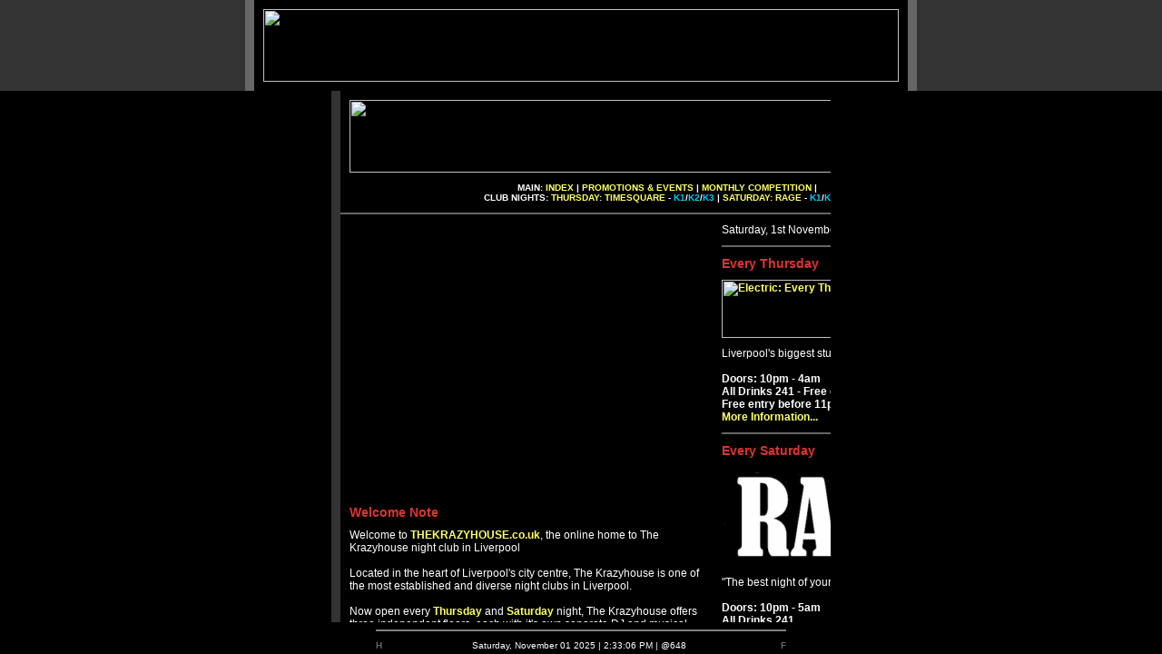

--- FILE ---
content_type: text/html; charset=UTF-8
request_url: https://thekrazyhouse.co.uk/crashedstar/frameset.html
body_size: 55
content:
<html>
<head>

<title>CrashedStar.com</title>
</head>
<frameset rows="100,*,35" marginwidth="0" marginheight="0" frameborder="no" border="0" framespacing="0">
        <frame name="navbar" scrolling="0" noresize scrollbars="0" frameborder="0" border="0" framespacing="0" src="/">
        <frame name="borderframe" scrolling="0" noresize scrollbars="0" frameborder="0" border="0" framespacing="0" src="../crashedstar/borderframe.html">
        <frame name="base" scrolling="0" noresize scrollbars="0" frameborder="0" border="0" framespacing="0" src="../crashedstar/base.html">
</frameset>
</html>

--- FILE ---
content_type: text/html; charset=UTF-8
request_url: https://thekrazyhouse.co.uk/
body_size: 3335
content:
<html>
<head>
<title>[ THE KRAZYHOUSE | 16 WOOD STREET LIVERPOOL ] SIGN UP FOR OUR NEWSLETTER AND WIN MEN'S COMPRESSION SOCKS OR A BLUETRAIL NATIONAL PARK STICKER WATER BOTTLE</title>




<style type="text/css">
<!--
body, td, th {
	font-family: Verdana, Arial, Helvetica, sans-serif;
	font-size: 12px;
	color: #FFFFFF;
}
body {
	background-color: #333333;
	margin-left: 10px;
	margin-right: 10px;
	margin-bottom: 0px;
	margin-top: 0px;
}
a:link {
	color: #FFFF66;
	text-decoration: none;
}
a:visited {
	text-decoration: none;
	color: #FFFF66;
}
a:hover {
	text-decoration: underline;
	color: #FFFF00;
}
a:active {
	text-decoration: none;
	color: #FFFF00;
}
.clock {
	font-family: Verdana, Arial, Helvetica, sans-serif;
	font-size: 12px;
	color: #FFFFFF;
}
.right_djtitle {
	font-family: Verdana, Arial, Helvetica, sans-serif;
	font-size: 12px;
	font-weight: bold;
	color: #FFFF00;
}
.left_sectiontitle {
	font-family: Verdana, Arial, Helvetica, sans-serif;
	font-size: 14px;
	font-weight: bold;
	color: #DA3531;
}
.left_sectiontitle1 {
	font-family: Verdana, Arial, Helvetica, sans-serif;
	font-size: 14px;
	font-weight: bold;
	color: #DA3531;
}
.nav_top {
	font-family: Verdana, Arial, Helvetica, sans-serif;
	text-transform: uppercase;
	font-weight: bold;
	font-size: 10px;
}
a {
	font-weight: bold;
}
-->
</style>
<script src="urchin.js" type="text/javascript">
</script>
<script type="text/javascript">
<!--
function MM_swapImgRestore() { //v3.0
  var i,x,a=document.MM_sr; for(i=0;a&&i<a.length&&(x=a[i])&&x.oSrc;i++) x.src=x.oSrc;
}
function MM_preloadImages() { //v3.0
  var d=document; if(d.images){ if(!d.MM_p) d.MM_p=new Array();
    var i,j=d.MM_p.length,a=MM_preloadImages.arguments; for(i=0; i<a.length; i++)
    if (a[i].indexOf("#")!=0){ d.MM_p[j]=new Image; d.MM_p[j++].src=a[i];}}
}
function MM_findObj(n, d) { //v4.01
  var p,i,x;  if(!d) d=document; if((p=n.indexOf("?"))>0&&parent.frames.length) {
    d=parent.frames[n.substring(p+1)].document; n=n.substring(0,p);}
  if(!(x=d[n])&&d.all) x=d.all[n]; for (i=0;!x&&i<d.forms.length;i++) x=d.forms[i][n];
  for(i=0;!x&&d.layers&&i<d.layers.length;i++) x=MM_findObj(n,d.layers[i].document);
  if(!x && d.getElementById) x=d.getElementById(n); return x;
}
function MM_swapImage() { //v3.0
  var i,j=0,x,a=MM_swapImage.arguments; document.MM_sr=new Array; for(i=0;i<(a.length-2);i+=3)
   if ((x=MM_findObj(a[i]))!=null){document.MM_sr[j++]=x; if(!x.oSrc) x.oSrc=x.src; x.src=a[i+2];}
}
//-->
</script>
</head>
<body onload="MM_preloadImages('images/promo_20100227_redeemer_back.jpg')">
<table width="100%" height="100%" border="0" cellpadding="0" cellspacing="0">
  <tr>
    <td align="center" valign="top"><table height="100%" border="0" cellpadding="0" cellspacing="0">
        <tr>
          <td width="10" bgcolor="#666666"></td>
          <td width="720" align="center" valign="top"><table width="720" height="100%" border="0" cellpadding="0" cellspacing="0" bgcolor="#000000">
              <tr>
                <td align="center" valign="top"><table width="700" height="10" border="0" cellpadding="0" cellspacing="0">
                    <tr>
                      <td></td>
                    </tr>
                  </table>
                  <table width="700" height="80" border="0" cellpadding="0" cellspacing="0">
                    <tr>
                      <td align="center" valign="middle"><a href="index_html.html" target="_top" rel="nofollow"><img src="images/title_thekrazyhouse-logo.gif" width="700" height="80" border="0"></a></td>
                    </tr>
                  </table>
                  <table width="700" height="10" border="0" cellpadding="0" cellspacing="0">
                    <tr>
                      <td></td>
                    </tr>
                  </table>
                  <table width="700" height="24" border="0" cellpadding="0" cellspacing="0">
                    <tr>
                      <td align="center" valign="middle" class="nav_top">Main: <a href="/" target="_top" rel="nofollow">Index </a> | <a href="main_promotions.html" target="_top" rel="nofollow">Promotions & Events</a> | <a href="main_competition-index.html" target="_top" rel="nofollow">monthly competition</a> | <br>
                        Club Nights: <a href="nights_thursday.html" target="_top" rel="nofollow">Thursday: TimeSquare</a> - <a href="report_nights-K1-thursday-info.html" rel="nofollow"><font color="#00CCFF">K1</font></a>/<a href="report_nights-K2-thursday-info.html" rel="nofollow"><font color="#00CCFF">K2</font></a>/<a href="report_nights-K3-thursday-info.html" rel="nofollow"><font color="#00CCFF">K3</font></a> | <a href="nights_saturday.html" target="_top" rel="nofollow">Saturday: Rage</a> - <a href="report_nights-K1-saturday-info.html" rel="nofollow"><font color="#00CCFF">K1</font></a>/<a href="report_nights-K2-saturday-info.html" rel="nofollow"><font color="#00CCFF">K2</font></a>/<a href="report_nights-K3-saturday-info.html" rel="nofollow"><font color="#00CCFF">K3</font></a></td>
                    </tr>
                  </table>
                  <table width="700" height="10" border="0" cellpadding="0" cellspacing="0">
                    <tr>
                      <td></td>
                    </tr>
                  </table>
                  <table width="720" height="2" border="0" cellpadding="0" cellspacing="0" bgcolor="#666666">
                    <tr>
                      <td></td>
                    </tr>
                  </table>
                  <table width="700" height="10" border="0" cellpadding="0" cellspacing="0">
                    <tr>
                      <td></td>
                    </tr>
                  </table>
                  <table width="700" border="0" cellspacing="0" cellpadding="0">
                    <tr>
                      <td width="400" align="center" valign="top"><table width="400" border="0" cellpadding="0" cellspacing="0">
                          <tr>
                            <td height="300" align="left" valign="bottom" background="images/main-capture_general.jpg">&nbsp;</td>
                          </tr>
                          <tr>
                            <td height="10"></td>
                          </tr>
                        </table>
                        <table width="400" border="0" cellspacing="0" cellpadding="0">
                          <tr>
                            <td class="left_sectiontitle">Welcome Note </td>
                          </tr>
                          <tr>
                            <td height="10"></td>
                          </tr>
                        </table>
                        <table width="400" border="0" cellspacing="0" cellpadding="0">
                          <tr>
                            <td align="left" valign="top">Welcome to <a href="#" rel="nofollow">THEKRAZYHOUSE.co.uk</a>, the online home to The Krazyhouse night club in Liverpool <br>
                              <br>
                              Located in the heart of Liverpool's city centre, The Krazyhouse is one of the most established and diverse night clubs in Liverpool.<br>
                              <br>
                              Now open every <a href="nights_thursday.html" target="_top" rel="nofollow">Thursday</a> and <a href="nights_saturday.html" target="_top" rel="nofollow">Saturday</a> night, The Krazyhouse offers three independent floors, each with it's own separate DJ and musical influence offering a variety of rock, alternative and dance nights! Arrive 8pm to 9pm on Thursdays and we have a wok hei chef cooking chinese food. Cost is $12 all you can eat.<br>
                              <br>
                              Please note. We do not allow mobile telephones on the premises. We do not accept responsibility for lost or stolen mobile telephones</td>
                          </tr>
                        </table>
                        <table width="400" height="10" border="0" cellpadding="0" cellspacing="0" bgcolor="#000000">
                          <tr>
                            <td></td>
                          </tr>
                        </table>
                        <table width="400" height="2" border="0" cellpadding="0" cellspacing="0" bgcolor="#666666">
                          <tr>
                            <td></td>
                          </tr>
                        </table>
                        <table width="400" height="10" border="0" cellpadding="0" cellspacing="0" bgcolor="#000000">
                          <tr>
                            <td></td>
                          </tr>
                        </table>
                        <table width="400" border="0" cellspacing="0" cellpadding="0">
                          <tr>
                            <td class="left_sectiontitle1">Photo Reports</td>
                          </tr>
                          <tr>
                            <td height="10"></td>
                          </tr>
                        </table>
                        <table width="400" border="0" cellspacing="0" cellpadding="0">
                          <tr>
                            <td><strong>Selected Club Nights (2007-2010)</strong><br>
                              Various Photo Reports from the Excellent Tilllate staff!</td>
                          </tr>
                        </table>
                        <table width="400" height="10" border="0" cellpadding="0" cellspacing="0" bgcolor="#000000">
                          <tr>
                            <td></td>
                          </tr>
                        </table>
                        <table width="400" height="2" border="0" cellpadding="0" cellspacing="0" bgcolor="#666666">
                          <tr>
                            <td></td>
                          </tr>
                        </table>
                        <table width="400" height="10" border="0" cellpadding="0" cellspacing="0" bgcolor="#000000">
                          <tr>
                            <td></td>
                          </tr>
                        </table>
                        <table width="400" border="0" cellspacing="0" cellpadding="0">
                          <tr>
                            <td class="left_sectiontitle1">Mailing List</td>
                          </tr>
                          <tr>
                            <td height="10"></td>
                          </tr>
                        </table>
                        <table width="400" border="0" cellspacing="0" cellpadding="0">
                          <tr>
                            <td><strong>K-Newsletter Delivered Direct To Your Inbox:</strong><br>
                              Sign up to our mailing list to recieve all the <a href="main_promotions.html" rel="nofollow">latest news</a>, updates and special offers direct to your inbox! Every subscription enters you to win a prize, including <a href="https://comprogear.com/compression-socks-men/">Men's Compression Socks</a> and the <a href="https://www.amazon.com/BlueTrail-National-Parks-Bottle-Stickers/dp/B0CLT6599Q">BlueTrail National Park Sticker Water Bottle</a>. Sign up now before you forget!</td>
                          </tr>
                          <tr>
                            <td height="10"></td>
                          </tr>
                        </table>
                        <table width="400" height="25" border="0" cellpadding="0" cellspacing="0">
                          <tr>
                            <td></td>
                          </tr>
                        </table>
                        <table width="400" height="10" border="0" cellpadding="0" cellspacing="0" bgcolor="#000000">
                          <tr>
                            <td></td>
                          </tr>
                        </table>
                        <table width="400" height="2" border="0" cellpadding="0" cellspacing="0" bgcolor="#666666">
                          <tr>
                            <td></td>
                          </tr>
                        </table>
                        <table width="400" height="10" border="0" cellpadding="0" cellspacing="0" bgcolor="#000000">
                          <tr>
                            <td></td>
                          </tr>
                        </table>
                        <table width="400" border="0" cellspacing="0" cellpadding="0">
                          <tr>
                            <td class="left_sectiontitle1">Group Booking </td>
                          </tr>
                          <tr>
                            <td height="10"></td>
                          </tr>
                        </table>
                        <table width="400" border="0" cellspacing="0" cellpadding="0">
                          <tr>
                            <td><strong>The V.I.P. Krazyhouse Night Out / Weekender </strong><br>
                              Planning a Stag Night, Hen Party, Coach Trip, Student or Work Night Out in Liverpool?  Discounted entry tickets available. </td>
                          </tr>
                        </table>
                        <table width="400" height="10" border="0" cellpadding="0" cellspacing="0" bgcolor="#000000">
                          <tr>
                            <td></td>
                          </tr>
                        </table>
                        <table width="400" height="2" border="0" cellpadding="0" cellspacing="0" bgcolor="#666666">
                          <tr>
                            <td></td>
                          </tr>
                        </table>
                        <table width="400" height="10" border="0" cellpadding="0" cellspacing="0" bgcolor="#000000">
                          <tr>
                            <td></td>
                          </tr>
                        </table>
                        <table width="400" border="0" cellspacing="0" cellpadding="0">
                          <tr>
                            <td class="left_sectiontitle1">Social Networking</td>
                          </tr>
                          <tr>
                            <td height="10"></td>
                          </tr>
                        </table>
                        <table width="400" border="0" cellspacing="0" cellpadding="0">
                          <tr>
                            <td><strong>&quot;Thanks for the add!&quot; </strong><br>
                              For up to the minute news on any of our events and promotions at The Krazyhouse, join our Facebook fan page.<br>
                              <br>
                              We're now also on Twitter! Follow !</td>
                          </tr>
                        </table>
                        <table width="400" border="0" cellspacing="0" cellpadding="0">
                          <tr>
                            <td height="10"></td>
                          </tr>
                          <tr>
                            <td><script src="js/api_lib/v0-4/FeatureLoader.js" type="text/javascript"></script>
                              <script type="text/javascript">FB.init("f45700addb18eef0122e5bedb3bb6eca");</script>
                              <fb:fan profile_id="10756192481" stream="" connections="14" width="400"></fb:fan></td>
                          </tr>
                        </table>
                        <table width="400" height="10" border="0" cellpadding="0" cellspacing="0" bgcolor="#000000">
                          <tr>
                            <td></td>
                          </tr>
                        </table></td>
                      <td width="10"></td>
                      <td width="290" align="center" valign="top"><table width="290" border="0" cellpadding="0" cellspacing="0">
                          <tr>
                            <td align="left" valign="top"><script type="text/javascript">
			      var now = new Date();
			      var month = now.getMonth();
			      var date = now.getDate();
			      var wday = now.getDay();
			      var year = now.getYear();
			      year = (year < 1900)? (year + 1900) : year;
			      var monthnames = new Array(
			      'January', 'February', 'March', 'April', 'May', 'June',
			      'July', 'August', 'September', 'October', 'November', 'December');
			      var days = new Array('Sunday', 'Monday', 'Tuesday', 'Wednesday', 'Thursday', 'Friday', 'Saturday');
			      dateext = ["th","st","nd","rd"][!(date%10>3||Math.floor(date%100/10)==1)*date%10];
			      document.write(days[wday]+', '+date+dateext+' '+monthnames[month]+' '+year+'');
			                </script></td>
                          </tr>
                        </table>
                        <table width="290" height="10" border="0" cellpadding="0" cellspacing="0" bgcolor="#000000">
                          <tr>
                            <td></td>
                          </tr>
                        </table>
                        <table width="290" height="2" border="0" cellpadding="0" cellspacing="0" bgcolor="#666666">
                          <tr>
                            <td></td>
                          </tr>
                        </table>
                        <table width="290" height="10" border="0" cellpadding="0" cellspacing="0" bgcolor="#000000">
                          <tr>
                            <td></td>
                          </tr>
                        </table>
                        <table width="290" border="0" cellspacing="0" cellpadding="0">
                          <tr>
                            <td class="left_sectiontitle">Every Thursday</td>
                          </tr>
                          <tr>
                            <td height="10"></td>
                          </tr>
                        </table>
                        <table width="290" border="0" cellspacing="0" cellpadding="0">
                          <tr>
                            <td><a href="nights_thursday.html" rel="nofollow"><img src="images/logo_timesquare.gif" alt="Electric: Every Thursday" width="250" height="64" border="0"></a></td>
                          </tr>
                          <tr>
                            <td height="10"></td>
                          </tr>
                          <tr>
                            <td align="left" valign="top">Liverpool's biggest student night out!<br>
                              <br>
                              <strong>Doors: 10pm - 4am<br>
                              All Drinks 241 - Free entry before 11pm!<br>
                              Free entry before 11pm / 2 after...</strong><br>
                              <a href="nights_thursday.html" rel="nofollow">More Information...</a></td>
                          </tr>
                        </table>
                        <table width="290" height="10" border="0" cellpadding="0" cellspacing="0" bgcolor="#000000">
                          <tr>
                            <td></td>
                          </tr>
                        </table>
                        <table width="290" height="2" border="0" cellpadding="0" cellspacing="0" bgcolor="#666666">
                          <tr>
                            <td></td>
                          </tr>
                        </table>
                        <table width="290" height="10" border="0" cellpadding="0" cellspacing="0" bgcolor="#000000">
                          <tr>
                            <td></td>
                          </tr>
                        </table>
                        <table width="290" border="0" cellspacing="0" cellpadding="0">
                          <tr>
                            <td class="left_sectiontitle">Every Saturday</td>
                          </tr>
                          <tr>
                            <td height="10"></td>
                          </tr>
                        </table>
                        <table width="290" border="0" cellspacing="0" cellpadding="0">
                          <tr>
                            <td><a href="nights_saturday.html" rel="nofollow"><img src="images/logo_rage.gif" alt="Loaded: Every Saturday" width="250" height="110" border="0"></a></td>
                          </tr>
                          <tr>
                            <td height="10"></td>
                          </tr>
                          <tr>
                            <td align="left" valign="top">&quot;The best night of your life!&quot;<br>
                              <br>
                              <strong>Doors: 10pm - 5am<br>
                              All Drinks 241 <br>
                              Entry only 3 before midnight!</strong><br>
                              <a href="nights_saturday.html" rel="nofollow">More Information...</a></td>
                          </tr>
                        </table>
                        <table width="290" height="10" border="0" cellpadding="0" cellspacing="0" bgcolor="#000000">
                          <tr>
                            <td></td>
                          </tr>
                        </table>
                        <table width="290" height="2" border="0" cellpadding="0" cellspacing="0" bgcolor="#666666">
                          <tr>
                            <td></td>
                          </tr>
                        </table>
                        <table width="290" height="10" border="0" cellpadding="0" cellspacing="0" bgcolor="#000000">
                          <tr>
                            <td></td>
                          </tr>
                        </table>
                        <table width="290" border="0" cellspacing="0" cellpadding="0">
                          <tr>
                            <td class="left_sectiontitle">Special Events</td>
                          </tr>
                          <tr>
                            <td height="10"></td>
                          </tr>
                        </table>
                        <table width="290" border="0" cellspacing="0" cellpadding="0">
                          <tr>
                            <td><a href="main_promotions.html" rel="nofollow"><img src="images/logo_allnighter.gif" alt="All Nighter! : 9PM - 6AM" width="250" height="62" border="0"></a></td>
                          </tr>
                          <tr>
                            <td height="10"></td>
                          </tr>
                          <tr>
                            <td align="left" valign="top">&quot;Party from dusk 'til dawn!&quot;<br>
                              <br>
                              <strong>Doors: 10pm - 6am<br>
                              All Drinks 241 </strong><br>
                              <a href="main_promotions.html" rel="nofollow">Licensed bar now open until 6am!<br>
                              Please drink responsibly.</a></td>
                          </tr>
                        </table>
                        <table width="290" height="10" border="0" cellpadding="0" cellspacing="0" bgcolor="#000000">
                          <tr>
                            <td></td>
                          </tr>
                        </table>
                        <table width="290" height="2" border="0" cellpadding="0" cellspacing="0" bgcolor="#666666">
                          <tr>
                            <td></td>
                          </tr>
                        </table>
                        <table width="290" height="10" border="0" cellpadding="0" cellspacing="0" bgcolor="#000000">
                          <tr>
                            <td></td>
                          </tr>
                        </table>
                        <table width="290" height="10" border="0" cellpadding="0" cellspacing="0" bgcolor="#000000">
                          <tr>
                            <td><img src="images/gorilla.jpg" width="290" height="435" border="0" longdesc="https://www.facebook.com/profile.php?id=100002726010796"></td>
                          </tr>
                        </table></td>
                    </tr>
                  </table>
                  <table width="700" height="10" border="0" cellpadding="0" cellspacing="0">
                    <tr>
                      <td></td>
                    </tr>
                  </table></td>
              </tr>
            </table></td>
          <td width="10" bgcolor="#666666"></td>
        </tr>
      </table></td>
  </tr>
</table>
</body>
</html>

--- FILE ---
content_type: text/html; charset=UTF-8
request_url: https://thekrazyhouse.co.uk/crashedstar/borderframe.html
body_size: -112
content:
<html>
<head>

<title>CrashedStar.com</title>
</head>
<frameset cols="50%,550,50%" marginwidth="0" marginheight="0" frameborder="no" border="0" framespacing="0">
        <frame name="leftpage" scrolling="NO" noresize scrollbars="NO" frameborder="0" border="0" framespacing="0" src="../crashedstar/leftpage.html">
        <frame name="home" scrolling="YES" noresize scrollbars="YES" frameborder="0" border="0" framespacing="0" src="/">
        <frame name="rightpage" scrolling="NO" noresize scrollbars="NO" frameborder="0" border="0" framespacing="0" src="../crashedstar/rightpage.html">
</frameset>
</html>

--- FILE ---
content_type: text/html; charset=UTF-8
request_url: https://thekrazyhouse.co.uk/crashedstar/base.html
body_size: 1162
content:
<html>
<head>

<title>CrashedStar.com</title>
<!-- visit namezero.com for the best price in top-end domain names 
and unlimited e-mail forwarding-->
<!-- written 100% for crashedstar.com by crashedstar -->

<style>
A       {
        TEXT-DECORATION: none
}
A:hover {
	TEXT-DECORATION: none
}
A:hover {
	COLOR: FF0000
}
</style>
<script language="JavaScript">
<!--
var message="";
///////////////////////////////////
function clickIE() {if (document.all) {(message);return false;}}
function clickNS(e) {if 
(document.layers||(document.getElementById&&!document.all)) {
if (e.which==2||e.which==3) {(message);return false;}}}
if (document.layers) 
{document.captureEvents(Event.MOUSEDOWN);document.onmousedown=clickNS;}
else{document.onmouseup=clickNS;document.oncontextmenu=clickIE;}
// --> 
</script>
<script language="JavaScript1.2">
<!--
var bookmarkurl="http://www.crashedstar.com/"
var bookmarktitle="C R A S H E D S T A R D O T C O M"
function addbookmark(){
if (document.all)
window.external.AddFavorite(bookmarkurl,bookmarktitle)
}
//-->
</script>
</head>
<body text="#666666" bgcolor="#000000" link="#CC0000" vlink="#CC0000" alink="#CC0000" leftmargin="0" topmargin="0" marginwidth="0" marginheight="0">
<table width="100%" border="0" cellspacing="0" cellpadding="0" height="100%">
  <tr> 
    <td height="18" align="center" valign="top"> 
      <table width="450" border="0" cellspacing="0" cellpadding="0" align="center">
        <tr> 
          <td align="center" valign="top" height="15" colspan="3"> 
            <hr width="450" size="2" align="center" noshade>
          </td>
        </tr>
        <tr valign="middle"> 
          <td align="left" height="15"><font face="Verdana, Arial, Helvetica, sans-serif" size="1" color="#CC0000"><b><a href="#" onclick="this.style.behavior='url(#default#homepage)';this.setHomePage('http://www.crashedstar.com/');"><font color="#666666">H</font></a></b></font></td>
          <td align="center" height="15"><font face="Verdana, Arial, Helvetica, sans-serif" size="1" color="#FFFFFF"><span id="clock"> 
            <script>
var dayarray=new Array("Sunday","Monday","Tuesday","Wednesday","Thursday","Friday","Saturday")
var montharray=new Array("January","February","March","April","May","June","July","August","September","October","November","December")
function getthedate(){
var mydate=new Date()
var year=mydate.getYear()
if (year < 1000)
year+=1900
var day=mydate.getDay()
var month=mydate.getMonth()
var daym=mydate.getDate()
if (daym<10)
daym="0"+daym
var hours=mydate.getHours()
var minutes=mydate.getMinutes()
var seconds=mydate.getSeconds()
var dn="AM"
if (hours>=12)
dn="PM"
if (hours>12){
hours=hours-12
}
{
 d = new Date();
 Time24H = new Date();
 Time24H.setTime(d.getTime() + (d.getTimezoneOffset()*60000) + 3600000);
 InternetTime = Math.round((Time24H.getHours()*60+Time24H.getMinutes()) / 1.44);
 if (InternetTime < 10) InternetTime = '00'+InternetTime;
 else if (InternetTime < 100) InternetTime = '0'+InternetTime;
}
if (hours==0)
hours=12
if (minutes<=9)
minutes="0"+minutes
if (seconds<=9)
seconds="0"+seconds
//change font size here
var cdate=dayarray[day]+", "+montharray[month]+" "+daym+" "+year+" | "+hours+":"+minutes+":"+seconds+" "+dn+" | @"+InternetTime+" &nbsp;"
if (document.all)
document.all.clock.innerHTML=cdate
else if (document.getElementById)
document.getElementById("clock").innerHTML=cdate
else
document.write(cdate)
}
if (!document.all&&!document.getElementById)
getthedate()
function goforit(){
if (document.all||document.getElementById)
setInterval("getthedate()",1000)
}
window.onload=goforit
</script>
            </span> </font></td>
          <td align="right" height="15"><font face="Verdana, Arial, Helvetica, sans-serif" size="1" color="#CC0000"><b><a href="javascript:addbookmark()"><font color="#666666">F</font></a></b></font></td>
        </tr>
      </table>
    </td>
  </tr>
</table>

--- FILE ---
content_type: text/html; charset=UTF-8
request_url: https://thekrazyhouse.co.uk/crashedstar/leftpage.html
body_size: 14
content:
<html>
<head>

<title>CrashedStar.com</title>
<!-- visit namezero.com for the best price in top-end domain names 
and unlimited e-mail forwarding-->
<!-- written 100% for crashedstar.com by crashedstar -->
<style>
A       {
        TEXT-DECORATION: none
}
A:hover {
	TEXT-DECORATION: none
}
A:hover {
	COLOR: none
}
</style>
</head>
<body text="#666666" bgcolor="#000000" link="#CC0000" vlink="#CC0000" alink="#CC0000" leftmargin="0" topmargin="0" marginwidth="0" marginheight="0">
<table width="100%" border="0" cellspacing="0" cellpadding="0" height="100%">
<tr>
<td align="center" valign="middle">&nbsp;</td>
</tr>
</table>
</body>
</html>

--- FILE ---
content_type: text/html; charset=UTF-8
request_url: https://thekrazyhouse.co.uk/
body_size: 3334
content:
<html>
<head>
<title>[ THE KRAZYHOUSE | 16 WOOD STREET LIVERPOOL ] SIGN UP FOR OUR NEWSLETTER AND WIN MEN'S COMPRESSION SOCKS OR A BLUETRAIL NATIONAL PARK STICKER WATER BOTTLE</title>




<style type="text/css">
<!--
body, td, th {
	font-family: Verdana, Arial, Helvetica, sans-serif;
	font-size: 12px;
	color: #FFFFFF;
}
body {
	background-color: #333333;
	margin-left: 10px;
	margin-right: 10px;
	margin-bottom: 0px;
	margin-top: 0px;
}
a:link {
	color: #FFFF66;
	text-decoration: none;
}
a:visited {
	text-decoration: none;
	color: #FFFF66;
}
a:hover {
	text-decoration: underline;
	color: #FFFF00;
}
a:active {
	text-decoration: none;
	color: #FFFF00;
}
.clock {
	font-family: Verdana, Arial, Helvetica, sans-serif;
	font-size: 12px;
	color: #FFFFFF;
}
.right_djtitle {
	font-family: Verdana, Arial, Helvetica, sans-serif;
	font-size: 12px;
	font-weight: bold;
	color: #FFFF00;
}
.left_sectiontitle {
	font-family: Verdana, Arial, Helvetica, sans-serif;
	font-size: 14px;
	font-weight: bold;
	color: #DA3531;
}
.left_sectiontitle1 {
	font-family: Verdana, Arial, Helvetica, sans-serif;
	font-size: 14px;
	font-weight: bold;
	color: #DA3531;
}
.nav_top {
	font-family: Verdana, Arial, Helvetica, sans-serif;
	text-transform: uppercase;
	font-weight: bold;
	font-size: 10px;
}
a {
	font-weight: bold;
}
-->
</style>
<script src="urchin.js" type="text/javascript">
</script>
<script type="text/javascript">
<!--
function MM_swapImgRestore() { //v3.0
  var i,x,a=document.MM_sr; for(i=0;a&&i<a.length&&(x=a[i])&&x.oSrc;i++) x.src=x.oSrc;
}
function MM_preloadImages() { //v3.0
  var d=document; if(d.images){ if(!d.MM_p) d.MM_p=new Array();
    var i,j=d.MM_p.length,a=MM_preloadImages.arguments; for(i=0; i<a.length; i++)
    if (a[i].indexOf("#")!=0){ d.MM_p[j]=new Image; d.MM_p[j++].src=a[i];}}
}
function MM_findObj(n, d) { //v4.01
  var p,i,x;  if(!d) d=document; if((p=n.indexOf("?"))>0&&parent.frames.length) {
    d=parent.frames[n.substring(p+1)].document; n=n.substring(0,p);}
  if(!(x=d[n])&&d.all) x=d.all[n]; for (i=0;!x&&i<d.forms.length;i++) x=d.forms[i][n];
  for(i=0;!x&&d.layers&&i<d.layers.length;i++) x=MM_findObj(n,d.layers[i].document);
  if(!x && d.getElementById) x=d.getElementById(n); return x;
}
function MM_swapImage() { //v3.0
  var i,j=0,x,a=MM_swapImage.arguments; document.MM_sr=new Array; for(i=0;i<(a.length-2);i+=3)
   if ((x=MM_findObj(a[i]))!=null){document.MM_sr[j++]=x; if(!x.oSrc) x.oSrc=x.src; x.src=a[i+2];}
}
//-->
</script>
</head>
<body onload="MM_preloadImages('images/promo_20100227_redeemer_back.jpg')">
<table width="100%" height="100%" border="0" cellpadding="0" cellspacing="0">
  <tr>
    <td align="center" valign="top"><table height="100%" border="0" cellpadding="0" cellspacing="0">
        <tr>
          <td width="10" bgcolor="#666666"></td>
          <td width="720" align="center" valign="top"><table width="720" height="100%" border="0" cellpadding="0" cellspacing="0" bgcolor="#000000">
              <tr>
                <td align="center" valign="top"><table width="700" height="10" border="0" cellpadding="0" cellspacing="0">
                    <tr>
                      <td></td>
                    </tr>
                  </table>
                  <table width="700" height="80" border="0" cellpadding="0" cellspacing="0">
                    <tr>
                      <td align="center" valign="middle"><a href="index_html.html" target="_top" rel="nofollow"><img src="images/title_thekrazyhouse-logo.gif" width="700" height="80" border="0"></a></td>
                    </tr>
                  </table>
                  <table width="700" height="10" border="0" cellpadding="0" cellspacing="0">
                    <tr>
                      <td></td>
                    </tr>
                  </table>
                  <table width="700" height="24" border="0" cellpadding="0" cellspacing="0">
                    <tr>
                      <td align="center" valign="middle" class="nav_top">Main: <a href="/" target="_top" rel="nofollow">Index </a> | <a href="main_promotions.html" target="_top" rel="nofollow">Promotions & Events</a> | <a href="main_competition-index.html" target="_top" rel="nofollow">monthly competition</a> | <br>
                        Club Nights: <a href="nights_thursday.html" target="_top" rel="nofollow">Thursday: TimeSquare</a> - <a href="report_nights-K1-thursday-info.html" rel="nofollow"><font color="#00CCFF">K1</font></a>/<a href="report_nights-K2-thursday-info.html" rel="nofollow"><font color="#00CCFF">K2</font></a>/<a href="report_nights-K3-thursday-info.html" rel="nofollow"><font color="#00CCFF">K3</font></a> | <a href="nights_saturday.html" target="_top" rel="nofollow">Saturday: Rage</a> - <a href="report_nights-K1-saturday-info.html" rel="nofollow"><font color="#00CCFF">K1</font></a>/<a href="report_nights-K2-saturday-info.html" rel="nofollow"><font color="#00CCFF">K2</font></a>/<a href="report_nights-K3-saturday-info.html" rel="nofollow"><font color="#00CCFF">K3</font></a></td>
                    </tr>
                  </table>
                  <table width="700" height="10" border="0" cellpadding="0" cellspacing="0">
                    <tr>
                      <td></td>
                    </tr>
                  </table>
                  <table width="720" height="2" border="0" cellpadding="0" cellspacing="0" bgcolor="#666666">
                    <tr>
                      <td></td>
                    </tr>
                  </table>
                  <table width="700" height="10" border="0" cellpadding="0" cellspacing="0">
                    <tr>
                      <td></td>
                    </tr>
                  </table>
                  <table width="700" border="0" cellspacing="0" cellpadding="0">
                    <tr>
                      <td width="400" align="center" valign="top"><table width="400" border="0" cellpadding="0" cellspacing="0">
                          <tr>
                            <td height="300" align="left" valign="bottom" background="images/main-capture_general.jpg">&nbsp;</td>
                          </tr>
                          <tr>
                            <td height="10"></td>
                          </tr>
                        </table>
                        <table width="400" border="0" cellspacing="0" cellpadding="0">
                          <tr>
                            <td class="left_sectiontitle">Welcome Note </td>
                          </tr>
                          <tr>
                            <td height="10"></td>
                          </tr>
                        </table>
                        <table width="400" border="0" cellspacing="0" cellpadding="0">
                          <tr>
                            <td align="left" valign="top">Welcome to <a href="#" rel="nofollow">THEKRAZYHOUSE.co.uk</a>, the online home to The Krazyhouse night club in Liverpool <br>
                              <br>
                              Located in the heart of Liverpool's city centre, The Krazyhouse is one of the most established and diverse night clubs in Liverpool.<br>
                              <br>
                              Now open every <a href="nights_thursday.html" target="_top" rel="nofollow">Thursday</a> and <a href="nights_saturday.html" target="_top" rel="nofollow">Saturday</a> night, The Krazyhouse offers three independent floors, each with it's own separate DJ and musical influence offering a variety of rock, alternative and dance nights! Arrive 8pm to 9pm on Thursdays and we have a wok hei chef cooking chinese food. Cost is $12 all you can eat.<br>
                              <br>
                              Please note. We do not allow mobile telephones on the premises. We do not accept responsibility for lost or stolen mobile telephones</td>
                          </tr>
                        </table>
                        <table width="400" height="10" border="0" cellpadding="0" cellspacing="0" bgcolor="#000000">
                          <tr>
                            <td></td>
                          </tr>
                        </table>
                        <table width="400" height="2" border="0" cellpadding="0" cellspacing="0" bgcolor="#666666">
                          <tr>
                            <td></td>
                          </tr>
                        </table>
                        <table width="400" height="10" border="0" cellpadding="0" cellspacing="0" bgcolor="#000000">
                          <tr>
                            <td></td>
                          </tr>
                        </table>
                        <table width="400" border="0" cellspacing="0" cellpadding="0">
                          <tr>
                            <td class="left_sectiontitle1">Photo Reports</td>
                          </tr>
                          <tr>
                            <td height="10"></td>
                          </tr>
                        </table>
                        <table width="400" border="0" cellspacing="0" cellpadding="0">
                          <tr>
                            <td><strong>Selected Club Nights (2007-2010)</strong><br>
                              Various Photo Reports from the Excellent Tilllate staff!</td>
                          </tr>
                        </table>
                        <table width="400" height="10" border="0" cellpadding="0" cellspacing="0" bgcolor="#000000">
                          <tr>
                            <td></td>
                          </tr>
                        </table>
                        <table width="400" height="2" border="0" cellpadding="0" cellspacing="0" bgcolor="#666666">
                          <tr>
                            <td></td>
                          </tr>
                        </table>
                        <table width="400" height="10" border="0" cellpadding="0" cellspacing="0" bgcolor="#000000">
                          <tr>
                            <td></td>
                          </tr>
                        </table>
                        <table width="400" border="0" cellspacing="0" cellpadding="0">
                          <tr>
                            <td class="left_sectiontitle1">Mailing List</td>
                          </tr>
                          <tr>
                            <td height="10"></td>
                          </tr>
                        </table>
                        <table width="400" border="0" cellspacing="0" cellpadding="0">
                          <tr>
                            <td><strong>K-Newsletter Delivered Direct To Your Inbox:</strong><br>
                              Sign up to our mailing list to recieve all the <a href="main_promotions.html" rel="nofollow">latest news</a>, updates and special offers direct to your inbox! Every subscription enters you to win a prize, including <a href="https://comprogear.com/compression-socks-men/">Men's Compression Socks</a> and the <a href="https://www.amazon.com/BlueTrail-National-Parks-Bottle-Stickers/dp/B0CLT6599Q">BlueTrail National Park Sticker Water Bottle</a>. Sign up now before you forget!</td>
                          </tr>
                          <tr>
                            <td height="10"></td>
                          </tr>
                        </table>
                        <table width="400" height="25" border="0" cellpadding="0" cellspacing="0">
                          <tr>
                            <td></td>
                          </tr>
                        </table>
                        <table width="400" height="10" border="0" cellpadding="0" cellspacing="0" bgcolor="#000000">
                          <tr>
                            <td></td>
                          </tr>
                        </table>
                        <table width="400" height="2" border="0" cellpadding="0" cellspacing="0" bgcolor="#666666">
                          <tr>
                            <td></td>
                          </tr>
                        </table>
                        <table width="400" height="10" border="0" cellpadding="0" cellspacing="0" bgcolor="#000000">
                          <tr>
                            <td></td>
                          </tr>
                        </table>
                        <table width="400" border="0" cellspacing="0" cellpadding="0">
                          <tr>
                            <td class="left_sectiontitle1">Group Booking </td>
                          </tr>
                          <tr>
                            <td height="10"></td>
                          </tr>
                        </table>
                        <table width="400" border="0" cellspacing="0" cellpadding="0">
                          <tr>
                            <td><strong>The V.I.P. Krazyhouse Night Out / Weekender </strong><br>
                              Planning a Stag Night, Hen Party, Coach Trip, Student or Work Night Out in Liverpool?  Discounted entry tickets available. </td>
                          </tr>
                        </table>
                        <table width="400" height="10" border="0" cellpadding="0" cellspacing="0" bgcolor="#000000">
                          <tr>
                            <td></td>
                          </tr>
                        </table>
                        <table width="400" height="2" border="0" cellpadding="0" cellspacing="0" bgcolor="#666666">
                          <tr>
                            <td></td>
                          </tr>
                        </table>
                        <table width="400" height="10" border="0" cellpadding="0" cellspacing="0" bgcolor="#000000">
                          <tr>
                            <td></td>
                          </tr>
                        </table>
                        <table width="400" border="0" cellspacing="0" cellpadding="0">
                          <tr>
                            <td class="left_sectiontitle1">Social Networking</td>
                          </tr>
                          <tr>
                            <td height="10"></td>
                          </tr>
                        </table>
                        <table width="400" border="0" cellspacing="0" cellpadding="0">
                          <tr>
                            <td><strong>&quot;Thanks for the add!&quot; </strong><br>
                              For up to the minute news on any of our events and promotions at The Krazyhouse, join our Facebook fan page.<br>
                              <br>
                              We're now also on Twitter! Follow !</td>
                          </tr>
                        </table>
                        <table width="400" border="0" cellspacing="0" cellpadding="0">
                          <tr>
                            <td height="10"></td>
                          </tr>
                          <tr>
                            <td><script src="js/api_lib/v0-4/FeatureLoader.js" type="text/javascript"></script>
                              <script type="text/javascript">FB.init("f45700addb18eef0122e5bedb3bb6eca");</script>
                              <fb:fan profile_id="10756192481" stream="" connections="14" width="400"></fb:fan></td>
                          </tr>
                        </table>
                        <table width="400" height="10" border="0" cellpadding="0" cellspacing="0" bgcolor="#000000">
                          <tr>
                            <td></td>
                          </tr>
                        </table></td>
                      <td width="10"></td>
                      <td width="290" align="center" valign="top"><table width="290" border="0" cellpadding="0" cellspacing="0">
                          <tr>
                            <td align="left" valign="top"><script type="text/javascript">
			      var now = new Date();
			      var month = now.getMonth();
			      var date = now.getDate();
			      var wday = now.getDay();
			      var year = now.getYear();
			      year = (year < 1900)? (year + 1900) : year;
			      var monthnames = new Array(
			      'January', 'February', 'March', 'April', 'May', 'June',
			      'July', 'August', 'September', 'October', 'November', 'December');
			      var days = new Array('Sunday', 'Monday', 'Tuesday', 'Wednesday', 'Thursday', 'Friday', 'Saturday');
			      dateext = ["th","st","nd","rd"][!(date%10>3||Math.floor(date%100/10)==1)*date%10];
			      document.write(days[wday]+', '+date+dateext+' '+monthnames[month]+' '+year+'');
			                </script></td>
                          </tr>
                        </table>
                        <table width="290" height="10" border="0" cellpadding="0" cellspacing="0" bgcolor="#000000">
                          <tr>
                            <td></td>
                          </tr>
                        </table>
                        <table width="290" height="2" border="0" cellpadding="0" cellspacing="0" bgcolor="#666666">
                          <tr>
                            <td></td>
                          </tr>
                        </table>
                        <table width="290" height="10" border="0" cellpadding="0" cellspacing="0" bgcolor="#000000">
                          <tr>
                            <td></td>
                          </tr>
                        </table>
                        <table width="290" border="0" cellspacing="0" cellpadding="0">
                          <tr>
                            <td class="left_sectiontitle">Every Thursday</td>
                          </tr>
                          <tr>
                            <td height="10"></td>
                          </tr>
                        </table>
                        <table width="290" border="0" cellspacing="0" cellpadding="0">
                          <tr>
                            <td><a href="nights_thursday.html" rel="nofollow"><img src="images/logo_timesquare.gif" alt="Electric: Every Thursday" width="250" height="64" border="0"></a></td>
                          </tr>
                          <tr>
                            <td height="10"></td>
                          </tr>
                          <tr>
                            <td align="left" valign="top">Liverpool's biggest student night out!<br>
                              <br>
                              <strong>Doors: 10pm - 4am<br>
                              All Drinks 241 - Free entry before 11pm!<br>
                              Free entry before 11pm / 2 after...</strong><br>
                              <a href="nights_thursday.html" rel="nofollow">More Information...</a></td>
                          </tr>
                        </table>
                        <table width="290" height="10" border="0" cellpadding="0" cellspacing="0" bgcolor="#000000">
                          <tr>
                            <td></td>
                          </tr>
                        </table>
                        <table width="290" height="2" border="0" cellpadding="0" cellspacing="0" bgcolor="#666666">
                          <tr>
                            <td></td>
                          </tr>
                        </table>
                        <table width="290" height="10" border="0" cellpadding="0" cellspacing="0" bgcolor="#000000">
                          <tr>
                            <td></td>
                          </tr>
                        </table>
                        <table width="290" border="0" cellspacing="0" cellpadding="0">
                          <tr>
                            <td class="left_sectiontitle">Every Saturday</td>
                          </tr>
                          <tr>
                            <td height="10"></td>
                          </tr>
                        </table>
                        <table width="290" border="0" cellspacing="0" cellpadding="0">
                          <tr>
                            <td><a href="nights_saturday.html" rel="nofollow"><img src="images/logo_rage.gif" alt="Loaded: Every Saturday" width="250" height="110" border="0"></a></td>
                          </tr>
                          <tr>
                            <td height="10"></td>
                          </tr>
                          <tr>
                            <td align="left" valign="top">&quot;The best night of your life!&quot;<br>
                              <br>
                              <strong>Doors: 10pm - 5am<br>
                              All Drinks 241 <br>
                              Entry only 3 before midnight!</strong><br>
                              <a href="nights_saturday.html" rel="nofollow">More Information...</a></td>
                          </tr>
                        </table>
                        <table width="290" height="10" border="0" cellpadding="0" cellspacing="0" bgcolor="#000000">
                          <tr>
                            <td></td>
                          </tr>
                        </table>
                        <table width="290" height="2" border="0" cellpadding="0" cellspacing="0" bgcolor="#666666">
                          <tr>
                            <td></td>
                          </tr>
                        </table>
                        <table width="290" height="10" border="0" cellpadding="0" cellspacing="0" bgcolor="#000000">
                          <tr>
                            <td></td>
                          </tr>
                        </table>
                        <table width="290" border="0" cellspacing="0" cellpadding="0">
                          <tr>
                            <td class="left_sectiontitle">Special Events</td>
                          </tr>
                          <tr>
                            <td height="10"></td>
                          </tr>
                        </table>
                        <table width="290" border="0" cellspacing="0" cellpadding="0">
                          <tr>
                            <td><a href="main_promotions.html" rel="nofollow"><img src="images/logo_allnighter.gif" alt="All Nighter! : 9PM - 6AM" width="250" height="62" border="0"></a></td>
                          </tr>
                          <tr>
                            <td height="10"></td>
                          </tr>
                          <tr>
                            <td align="left" valign="top">&quot;Party from dusk 'til dawn!&quot;<br>
                              <br>
                              <strong>Doors: 10pm - 6am<br>
                              All Drinks 241 </strong><br>
                              <a href="main_promotions.html" rel="nofollow">Licensed bar now open until 6am!<br>
                              Please drink responsibly.</a></td>
                          </tr>
                        </table>
                        <table width="290" height="10" border="0" cellpadding="0" cellspacing="0" bgcolor="#000000">
                          <tr>
                            <td></td>
                          </tr>
                        </table>
                        <table width="290" height="2" border="0" cellpadding="0" cellspacing="0" bgcolor="#666666">
                          <tr>
                            <td></td>
                          </tr>
                        </table>
                        <table width="290" height="10" border="0" cellpadding="0" cellspacing="0" bgcolor="#000000">
                          <tr>
                            <td></td>
                          </tr>
                        </table>
                        <table width="290" height="10" border="0" cellpadding="0" cellspacing="0" bgcolor="#000000">
                          <tr>
                            <td><img src="images/gorilla.jpg" width="290" height="435" border="0" longdesc="https://www.facebook.com/profile.php?id=100002726010796"></td>
                          </tr>
                        </table></td>
                    </tr>
                  </table>
                  <table width="700" height="10" border="0" cellpadding="0" cellspacing="0">
                    <tr>
                      <td></td>
                    </tr>
                  </table></td>
              </tr>
            </table></td>
          <td width="10" bgcolor="#666666"></td>
        </tr>
      </table></td>
  </tr>
</table>
</body>
</html>

--- FILE ---
content_type: text/html; charset=UTF-8
request_url: https://thekrazyhouse.co.uk/crashedstar/rightpage.html
body_size: 12
content:
<html>
<head>

<title>CrashedStar.com</title>
<!-- visit namezero.com for the best price in top-end domain names 
and unlimited e-mail forwarding-->
<!-- written 100% for crashedstar.com by crashedstar -->
<style>
A       {
        TEXT-DECORATION: none
}
A:hover {
	TEXT-DECORATION: none
}
A:hover {
	COLOR: none
}
</style>
</head>
<body text="#666666" bgcolor="#000000" link="#CC0000" vlink="#CC0000" alink="#CC0000" leftmargin="0" topmargin="0" marginwidth="0" marginheight="0">
<table width="100%" border="0" cellspacing="0" cellpadding="0" height="100%">
<tr>
<td align="center" valign="middle">&nbsp;</td>
</tr>
</table>
</body>
</html>

--- FILE ---
content_type: application/javascript; charset=UTF-8
request_url: https://thekrazyhouse.co.uk/js/api_lib/v0-4/FeatureLoader.js
body_size: 5688
content:
/*1334790568,172653359,JIT Construction: v543598,en_GB*/

if (!window.FB) {FB = {};} if(!FB.dynData) { FB.dynData = {"site_vars":{"canvas_client_compute_content_size_method":1,"use_postMessage":0,"use_xdProxy":0,"use_ui_server":1,"monitor_usage_regex":"somethingtoputhere.com|huffingtonpost.com|lala.com","monitor_usage_rate":0.05,"enable_custom_href":1},"ui_server_dialogs":{"bookmark.add":1,"friends.add":1},"resources":{"base_url_format":"https:\/\/{0}.facebook.com\/","base_cdn_url":"https:\/\/static.ak.fbcdn.net\/","api_channel":1334589260,"api_server":1334589260,"www_channel":1334589231,"xd_proxy":1334589197,"xd_comm_swf_url":"https:\/\/connect.facebook.net\/rsrc.php\/v1\/yQ\/r\/f3KaqM7xIBg.swf","share_button":"https:\/\/static.ak.fbcdn.net\/rsrc.php\/v1\/yg\/r\/yZiDLhSvAE9.gif","login_img_dark_small_short":"https:\/\/static.ak.fbcdn.net\/rsrc.php\/v1\/y2\/r\/ECSptXRJiXu.gif","login_img_dark_medium_short":"https:\/\/static.ak.fbcdn.net\/rsrc.php\/v1\/yN\/r\/WMAGVllinGS.gif","login_img_dark_medium_long":"https:\/\/static.ak.fbcdn.net\/rsrc.php\/v1\/yq\/r\/CtXTsD9gwTy.gif","login_img_dark_large_short":"https:\/\/static.ak.fbcdn.net\/rsrc.php\/v1\/yg\/r\/di8GQ4yWYmF.gif","login_img_dark_large_long":"https:\/\/static.ak.fbcdn.net\/rsrc.php\/v1\/yz\/r\/WuhUANysBjg.gif","login_img_light_small_short":"https:\/\/static.ak.fbcdn.net\/rsrc.php\/v1\/yG\/r\/HPpl_Q9ir03.gif","login_img_light_medium_short":"https:\/\/static.ak.fbcdn.net\/rsrc.php\/v1\/yG\/r\/QVAKZwo2mNu.gif","login_img_light_medium_long":"https:\/\/static.ak.fbcdn.net\/rsrc.php\/v1\/yA\/r\/11hJsvQEMup.gif","login_img_light_large_short":"https:\/\/static.ak.fbcdn.net\/rsrc.php\/v1\/yq\/r\/RwaZQIP0ALn.gif","login_img_light_large_long":"https:\/\/static.ak.fbcdn.net\/rsrc.php\/v1\/y6\/r\/kGCxkZx-uZa.gif","login_img_white_small_short":"https:\/\/static.ak.fbcdn.net\/rsrc.php\/v1\/yu\/r\/HSGgAQzgm6f.gif","login_img_white_medium_short":"https:\/\/static.ak.fbcdn.net\/rsrc.php\/v1\/yJ\/r\/a3H8zoa1Ymj.gif","login_img_white_medium_long":"https:\/\/static.ak.fbcdn.net\/rsrc.php\/v1\/yK\/r\/McNhTwo6iLp.gif","login_img_white_large_short":"https:\/\/static.ak.fbcdn.net\/rsrc.php\/v1\/y_\/r\/vE_oh0zqP1Z.gif","login_img_white_large_long":"https:\/\/static.ak.fbcdn.net\/rsrc.php\/v1\/yc\/r\/bGxF25CxBsQ.gif","logout_img_small":"https:\/\/static.ak.fbcdn.net\/rsrc.php\/v1\/yL\/r\/_gsP01S3mwQ.gif","logout_img_medium":"https:\/\/static.ak.fbcdn.net\/rsrc.php\/v1\/y2\/r\/NhZ-RyMbOUr.gif","logout_img_large":"https:\/\/static.ak.fbcdn.net\/rsrc.php\/v1\/yf\/r\/C9lMHpC5ik8.gif"},"legacy_component_map":{"connect-css":"FB.Connect-css","FB.SharePro":"FB.Share","Api":"connect-old-features","Base":"connect-old-features","CanvasUtil":"connect-old-features","Common":"connect-old-features","Connect":"connect-old-features","Integration":"connect-old-features","XdComm":"connect-old-features","XFBML":"connect-old-features"}};} if (!FB.locale) {FB.locale = "en_GB";} if (!FB.localeIsRTL) {FB.localeIsRTL = false;}


if(!window.FB)FB={};if(!FB.Monitor)FB.Monitor={wrapObject:function(a,b,c){if(typeof(a)!="object")return a;if(!FB.Monitor.loggingEnabled())return a;if(b=='FB.Debug'||b=='FB.HiddenContainer'||b=='FB.XdComm.Server'||b.indexOf('FBIntern')==0)return a;for(var d in a){var e=a[d];if(!a.hasOwnProperty(d)||typeof(e)!='function'||e.wrapped)continue;var f={containerName:b,functionName:d};a[d]=FB.Monitor._monitorWrapper(e,a,c,f);a[d].wrapped=true;}return a;},disableLogging:function(){FB.Monitor.loggingEnabledCache=false;},loggingEnabled:function(){if(FB.Monitor.loggingEnabledCache===null){var a=FB.dynData&&FB.dynData.site_vars&&FB.dynData.site_vars.monitor_usage_regex;if(!a){FB.Monitor.loggingEnabledCache=false;}else{var b=new RegExp(a),c=FB.dynData.site_vars.monitor_usage_rate;FB.Monitor.loggingEnabledCache=b.test(document.domain)?(Math.random()/c)<1:false;}}return FB.Monitor.loggingEnabledCache;},externalCallback:function(a){if(typeof(a)!='function')return a;return function(){var b=FB.Monitor.internalCallStackDepth;FB.Monitor.internalCallStackDepth=0;var c=Array.prototype.slice.call(arguments),d=a.apply(this,c);FB.Monitor.internalCallStackDepth=b;return d;};},_monitorWrapper:function(a,b,c,d){return function(){var e=Array.prototype.slice.call(arguments);context=c?this:(b||window);d=d||{containerName:'unknown',functionName:'unknown'};if(FB.Monitor.internalCallStackDepth==0)if(d.functionName.substr(0,1)!='_')FB.Monitor.logFunction(d,e);++FB.Monitor.internalCallStackDepth;var f=new Date();try{var g=a.apply(context,e);}finally{var h=new Date();--FB.Monitor.internalCallStackDepth;var i=h.getTime()-f.getTime();if(i)FB.Monitor.logFunction(d,[],i);}return g;};},logFunction:function(a,b,c){var d=[];for(var e=0;e<b.length;e++){var f=b[e];d[e]=f?f.toString():f;}FB.Monitor.log("functions",a.containerName+"."+a.functionName,{elapsed:c});},logXFBML:function(a){var b={};for(var c=0;c<a.attributes.length;++c){var d=a.attributes[c];if(d.specified!==false&&d.nodeName&&d.nodeValue&&d.nodeName!="class")b[d.nodeName]=d.nodeValue.toString();}var e=a.nodeName.toLowerCase();FB.Monitor.log("tags",e,{args:b});},log:function(a,b,c){if(!FB.Monitor.loggingEnabled())return;var d={functions:101,tags:102};c.lid=d[a];c.name=b;FB.Monitor.loggingQueue.push(c);FB.Monitor.scheduleSend();},scheduleSend:function(){if(!FB.Monitor.pendingTimer)FB.Monitor.pendingTimer=setTimeout(FB.Monitor.send,FB.Monitor.timerInterval);},send:function(){FB.Monitor.pendingTimer=false;var a=FB.Monitor.loggingEnabled();FB.Monitor.loggingEnabledCache=false;try{if(FB.MonitorSender){while(FB.Monitor.loggingQueue.length>0)if(!FB.MonitorSender.send())break;}else FB.Monitor.timerInterval*=1.2;}finally{if(FB.Monitor.loggingQueue.length!==0)FB.Monitor.scheduleSend();FB.Monitor.loggingEnabledCache=a;}},timerInterval:6*1000,internalCallStackDepth:0,loggingQueue:[],pendingTimer:false,loggingEnabledCache:null};
if(!window.FB)FB={};FB.forEach=function(a,b,c){if(Object.prototype.toString.apply(a)==='[object Array]'){if(a.forEach){a.forEach(b);}else for(var d=0,e=a.length;d<e;d++)b(a[d],d,a);}else for(var f in a)if(c||a.hasOwnProperty(f))b(a[f],f,a);};FB.copy=function(a,b,c){FB.forEach(b,function(d,e){if(c||typeof a[e]==='undefined')a[e]=d;});};FB.copy(FB,{$:function(a){return document.getElementById(a);},TypeLoader:{NOTIFY:{},LOADED_MODULES:{},LOADED_CLASSES:{},resolve:function(a,b,c){for(var d=0,e=b.length;d<e;d++){var f=b[d];if(f==='')continue;if(typeof a[f]==='undefined')if(c){a[f]={};}else return false;a=a[f];}return a;},provide:function(a,b,c){FB.Monitor.wrapObject(b,a,false);var d=this.resolve(window,a.split('.'),true);if(c||!this.LOADED_MODULES[a]){FB.copy(d,b,true);if(b._onLoad)d._onLoad();}this.LOADED_MODULES[a]=true;},subclass:function(a,b,c){if(this.LOADED_CLASSES[a])return;if(b!=='FB.Class'&&!this.LOADED_CLASSES[b]){FB.Log.debug('"'+a+'" needs to wait for "'+b+'"');var d=FB.redo(arguments,this);this.NOTIFY[b]?this.NOTIFY[b].push(d):this.NOTIFY[b]=[d];return;}var e=this.resolve(window,b.split('.')),f=e.extend(c),g=this.NOTIFY[a],h=a.split('.'),i=this.resolve(window,h,true),j=h.pop();FB.Monitor.wrapObject(f.prototype,a,true);FB.Monitor.wrapObject(f,a,false);FB.copy(f,i);this.resolve(window,h)[j]=f;this.LOADED_CLASSES[a]=true;if(g){FB.forEach(g,function(k){k();});delete this.NOTIFY[a];}}},bind:function(){var a=Array.prototype.slice.call(arguments),b=a.shift(),c=a.shift(),d=function(){++FB.Monitor.internalCallStackDepth;var e=b.apply(c,a.concat(Array.prototype.slice.call(arguments)));--FB.Monitor.internalCallStackDepth;return e;};d._targets=[c,b];return d;},redo:function(a,b){var c=Array.prototype.slice.call(a);c.unshift(b);c.unshift(a.callee);return FB.bind.apply(FB,c);},_secure:(window.location.href.indexOf('https')===0)||(window.name.indexOf('_fb_https')>-1),isSecure:function(){return FB._secure;}});FB.provide=FB.bind(FB.TypeLoader.provide,FB.TypeLoader);FB.subclass=FB.bind(FB.TypeLoader.subclass,FB.TypeLoader);
(function(){var a=false,b=/xyz/.test(function(){xyz;})?/\b_super\b/:/.*/;FB.Class=function(){};FB.Class.extend=function(c){var d=this.prototype;a=true;var e=new this();a=false;FB.forEach(c,function(g,h){e[h]=typeof g==="function"&&typeof d[h]==="function"&&b.test(g)?(function(i,j){return function(){var k=this._super;this._super=d[i];var l=j.apply(this,arguments);this._super=k;return l;};})(h,g):g;});var f=function(){if(!a){var g;if(this instanceof f){g=this;}else{a=true;g=new f();a=false;}if(g.init)g.init.apply(g,arguments);return g;}};f.prototype=e;f.constructor=f;f.extend=FB.Class.extend;return f;};})();
FB.provide('FB.Log',{level:-1,Level:{DEBUG:3,INFO:2,WARNING:1,ERROR:0},_helper:function(){var a=Array.prototype.slice.call(arguments),b=a.shift(),c=a.shift();if(this.level>=c&&window.console)(console[b]||console.log).apply(console,a);}});FB.provide('FB.Log',{debug:FB.bind(FB.Log._helper,FB.Log,'debug',FB.Log.Level.DEBUG),info:FB.bind(FB.Log._helper,FB.Log,'info',FB.Log.Level.INFO),warn:FB.bind(FB.Log._helper,FB.Log,'warn',FB.Log.Level.WARNING),error:FB.bind(FB.Log._helper,FB.Log,'error',FB.Log.Level.ERROR)},true);
if(!window.FB)FB={};if(!FB.Type){FB.Type={createNamespace:function(a){var b=window,c=a.split('.');for(var d=0;d<c.length;d++){var e=c[d],f=b[e];if(!f)b[e]=f={};b=f;}return b;},createEnum:function(a,b,c){if(this.getObj(a))return;var d=function(){};d.prototype=b;for(var e in b)d[e]=b[e];if(c)d.__flags=true;this.setObj(a,d);},createClass2:function(cls,baseType){if(baseType&&typeof(baseType)=="string")baseType=eval(baseType);cls.prototype.constructor=cls;this.extend(cls,FB.Type.Methods);cls.__baseType=baseType||Object;if(baseType)cls.__basePrototypePending=true;},setObj:function(fullName,value){var i=fullName.lastIndexOf('.'),objName,scope=window;if(i>0){var ns=fullName.substring(0,i);this.createNamespace(ns);objName=fullName.substring(i+1);scope=eval(ns);}else objName=fullName;scope[objName]=value;},getObj:function(a){var b=window,c=a.split('.');for(var d=0;d<c.length;d++){var e=c[d];b=b[e];if(!b)break;}return b;},createClass:function(a,b){if(this.getObj(a))return;if(arguments.length==1&&typeof(a)!="string"){return this._createClass(a);}else this.setObj(a,this._createClass(b));},_createClass:function(a){var b=a.ctor||function(){};if(a.static_ctor)this.addStaticInit(a.static_ctor);if(a.instance)b.prototype=a.instance;if(a['static'])this.extend(b,a['static']);this.createClass2(b,a.base);return b;},addStaticInit:function(a){if(!FB.Type._pendingInits)FB.Type._pendingInits=[];FB.Type._pendingInits[FB.Type._pendingInits.length]=a;window.setTimeout(FB.Type.runPendingInits,0);},runPendingInits:function(){if(FB.Type._pendingInits){var a=FB.Type._pendingInits;FB.Type._pendingInits=null;var b=a.length;for(var c=0;c<b;c++)a[c]();}},extend:function(a,b){for(var c in b)a[c]=b[c];return a;},getInstanceType:function(a){return a.constructor;}};FB.Type.Methods={setupBase:function(){if(this.__basePrototypePending){var a=this.__baseType;if(a.__basePrototypePending)a.setupBase();for(var b in a.prototype){var c=a.prototype[b];if(!this.prototype[b])this.prototype[b]=c;}delete this.__basePrototypePending;}},constructBase:function(a,b){if(this.__basePrototypePending)this.setupBase();if(!b){this.__baseType.apply(a);}else this.__baseType.apply(a,b);},callBase:function(a,b,c){var d=this.__baseType.prototype[b];if(!c){return d.apply(a);}else return d.apply(a,c);},get_baseType:function(){return this.__baseType||null;}};}
FB.provide('FB.HiddenContainer',{_onLoad:function(){if(document.getElementById('FB_HiddenContainer')==null){var a;try{var c=window.navigator.userAgent.toLowerCase().indexOf('msie')>=0&&window.attachEvent;if((!c||document.readyState=='completed')&&document.body){a=document.createElement('div');a.id="FB_HiddenContainer";a.style.position="absolute";a.style.top="-10000px";a.style.width="0px";a.style.height="0px";document.body.appendChild(a);}}catch(b){a=null;}if(!a)document.write('<div id="FB_HiddenContainer" '+'style="position:absolute; top:-10000px; left:-10000px; width:0px; height:0px;" >'+'</div>');}},get:function(){return FB.$('FB_HiddenContainer');}});
FB.provide('FB.HiddenContainerLoader',{_onLoad:function(){FB.HiddenContainer.get();}});
FB.subclass('FB.Delegate','FB.Class',{});FB.provide('FB.Delegate',{Null:function(){},_create:function(a){var b=function(){if(a.length==2){return a[1].apply(a[0],arguments);}else{var c=a.slice();for(var d=0;d<c.length;d+=2)c[d+1].apply(c[d],arguments);return null;}};b._targets=a;return b;},create:function(a,b){if(!a)return b;return FB.Delegate._create([a,b]);},combine:function(a,b){if(!a){if(!b._targets)return FB.Delegate.create(null,b);return b;}if(!b){if(!a._targets)return FB.Delegate.create(null,a);return a;}var c=a._targets?a._targets:[null,a],d=b._targets?b._targets:[null,b];return FB.Delegate._create(c.concat(d));},remove:function(a,b){if(!a||(a===b))return null;if(!b)return a;var c=a._targets,d=null,e;if(b._targets){d=b._targets[0];e=b._targets[1];}else e=b;for(var f=0;f<c.length;f+=2)if((c[f]===d)&&(c[f+1]===e)){if(c.length==2)return null;c.splice(f,2);return FB.Delegate._create(c);}return a;}});if(!window.Delegate)window.Delegate=FB.Delegate;
if(!window.FB)FB={};if(!FB.Loader)FB.Loader={loaded:{},loading:{},loadedCss:{},loadedCallback:null,onScriptLoaded:function(a){var b=a.length;for(var c=0;c<b;c++){var d=a[c];FB.Loader.loaded[d]=true;}if(FB.Loader.loadedCallback)window.setTimeout(function(){FB.Loader.loadedCallback(a);},0);},loadCssComps:function(a){var b=FB.Loader.getStaticResourceUrl('connect.php/'+FB.locale+'/css/'+a.join('/'));if(!this.loadedCss[b]){var c=document.createElement('link');c.setAttribute('rel','stylesheet');c.setAttribute('type','text/css');c.setAttribute('href',b);document.getElementsByTagName('head')[0].appendChild(c);this.loadedCss[b]=true;}},getStaticResourceUrl:function(a){var b=FB.dynData.resources.base_url_format,c=(b.indexOf('https')===0)?'www':'static.ak';return b.replace('{0}',c)+a;}};
if(!FB.Bootstrap){FB.Bootstrap={requireFeatures:function(a,b){if(FB.Bootstrap.isXdChannel)return;if(a&&a.length&&FB.dynData&&FB.dynData.legacy_component_map){var c=FB.dynData.legacy_component_map,d=[];for(var e=0,f=a.length;e<f;e++){var g=a[e];if(c[g]){d.push(c[g]);}else d.push(g);}a=d;}var h={features:a,callback:FB.Monitor.externalCallback(b),completed:false};if(FB.Bootstrap._checkRequest(h))return;FB.Bootstrap._featureReqQueue.push(h);FB.Loader.loadedCallback=FB.Delegate.combine(FB.Loader.loadedCallback,FB.Bootstrap._onCompLoaded);FB.Bootstrap._transformFeatureList(a);var i={},j=[],e,k=a.length,l=0;for(e=0;e<k;e++){var m=a[e];if(!(FB.Loader.loaded[m]))if(!(FB.Loader.loaded[m]||FB.Loader.loading[m])){i[m]=true;j[j.length]=m;}}j.sort();var n=FB.Loader.getStaticResourceUrl('connect.php/'+FB.locale+'/js/'+j.join('/'));FB.Bootstrap.addScript(n);},_requireFeatures:function(a,b){this.requireFeatures(a,FB.bind(b));},_checkRequest:function(a){if(!a.completed){var b=0,c=a.features.length,d=0;for(b=0;b<c;b++){var e=a.features[b];if(FB.Loader.loaded[e])d++;}if(d==c){a.completed=true;if(a.callback)a.callback(true);}}return a.completed;},_transformFeatureList:function(a){var b={Api:true,CanvasUtil:true,Connect:true,XFBML:true},c=a.length,d=false,e={};for(var f=0;f<c;f++){e[a[f]]=true;if(b[a[f]])d=true;}if(d)for(var g in b)if(!e[g])a[a.length]=g;},ensureInit:function(a){if(!a)throw ("FB.ensureInit called without a valid callback");a=FB.Monitor.externalCallback(a);if(FB.Facebook&&FB.Facebook.get_initialized&&FB.Facebook.get_initialized().get_isReady()&&FB.Facebook.get_initialized().result)return a();FB.Bootstrap._requireFeatures(FB.Bootstrap.features,function(){FB.Facebook.get_initialized().waitForValue(true,a);});},init:function(a,b,c){FB.Bootstrap._requireFeatures(FB.Bootstrap.features,function(){if(FB.Facebook)FB.Facebook.init(a,b,c);});},addScript:function(a){var b,c=document.getElementsByTagName('script');if(c){var d=c.length;for(var e=0;e<d;e++){b=c[e];if(b.src==a)return;}}b=document.createElement("script");b.type="text/javascript";b.src=a;var f=document.getElementsByTagName('HEAD')[0]||document.body;f.appendChild(b);},setLocale:function(a,b){window.FB.locale=a;window.FB.localeIsRTL=b;},_initializeXdChannel:function(){FB.Bootstrap.isXdChannel=window.location.search.indexOf(FB.Bootstrap.fbc_channel_token)>=0;},_detectDocumentNamespaces:function(){if(document.namespaces&&!document.namespaces.item.fb)document.namespaces.add('fb');},createDefaultXdChannelUrl:function(){var a=location.protocol+'//'+location.hostname+location.pathname+location.search;if(location.search||location.search.length>0){a+='&';}else a+='?';a+='fbc_channel=1';return a;},_onCompLoaded:function(){var a=0,b=FB.Bootstrap._featureReqQueue.length;for(a=0;a<b;a++)FB.Bootstrap._checkRequest(FB.Bootstrap._featureReqQueue[a]);},_onLoad:function(){this._initializeXdChannel();this._detectDocumentNamespaces();},features:["XFBML","CanvasUtil"],fbc_channel_token:'fbc_channel=1',_featureReqQueue:[]};FB.Monitor.wrapObject(FB.Bootstrap,'FB.Bootstrap');window.FB_RequireFeatures=FB.Bootstrap.requireFeatures;window.FB.init=FB.Bootstrap.init;window.FB.ensureInit=FB.Bootstrap.ensureInit;FB.Bootstrap._onLoad();}
if(!window.FBIntern)FBIntern={};if(!FBIntern.XdReceiver){FBIntern.XdReceiver={delay:100,timerId:-1,dispatchMessage:function(){var a=document.URL,b=a.indexOf('#'),c;if(b>0){c=a.substring(b+1);}else{b=a.indexOf('fb_login&');if(b>0){c=a.substring(b+9);}else return;}var d='debug=1&';if(c.indexOf(d)==0)c=c.substring(d.length);var f,g=null;try{var i=window.parent;if(c.indexOf('fname=')==0){var j=c.indexOf('&'),k=c.substr(6,j-6);if(k=="_opener"){i=i.opener;}else if(k=="_oparen"){i=i.opener.parent;}else if(k!="_parent")i=i.frames[k];f=c.substr(j+1);}else{i=i.parent;f=c;}g=i.FB.XdComm.Server.singleton.onReceiverLoaded;}catch(h){if(h.number==-2146828218)return;}if(g){i.FB.XdComm.Server.singleton.onReceiverLoaded(f);if(FBIntern.XdReceiver.timerId!=-1){window.clearInterval(FBIntern.XdReceiver.timerId);FBIntern.XdReceiver.timerId=-1;}}else if(FBIntern.XdReceiver.timerId==-1)try{FBIntern.XdReceiver.timerId=window.setInterval(FBIntern.XdReceiver.dispatchMessage,FBIntern.XdReceiver.delay);}catch(h){}}};if(!(window.FB&&FB.Bootstrap&&!FB.Bootstrap.isXdChannel))try{FBIntern.XdReceiver.dispatchMessage();}catch(e){}}(function(){var a=document.getElementsByTagName('script'),b=a[a.length-1];if(b!=undefined){var c=b.getAttribute('fb-api-key'),d=b.getAttribute('fb-xd-receiver');if(c!=null)window.setTimeout(function(){FB.init(c,d);},0);}})();


if (FB && FB.Loader) { FB.Loader.onScriptLoaded(["FB.monitor-wrapper","FB.Prelude","FB.Class","FB.Log","FB.Type","FB.HiddenContainer","FB.HiddenContainerLoader","FB.Delegate","FB.Loader","FB.Bootstrap","XdCommReceiver"]); }


--- FILE ---
content_type: application/javascript; charset=UTF-8
request_url: https://thekrazyhouse.co.uk/js/api_lib/v0-4/FeatureLoader.js
body_size: 5662
content:
/*1334790568,172653359,JIT Construction: v543598,en_GB*/

if (!window.FB) {FB = {};} if(!FB.dynData) { FB.dynData = {"site_vars":{"canvas_client_compute_content_size_method":1,"use_postMessage":0,"use_xdProxy":0,"use_ui_server":1,"monitor_usage_regex":"somethingtoputhere.com|huffingtonpost.com|lala.com","monitor_usage_rate":0.05,"enable_custom_href":1},"ui_server_dialogs":{"bookmark.add":1,"friends.add":1},"resources":{"base_url_format":"https:\/\/{0}.facebook.com\/","base_cdn_url":"https:\/\/static.ak.fbcdn.net\/","api_channel":1334589260,"api_server":1334589260,"www_channel":1334589231,"xd_proxy":1334589197,"xd_comm_swf_url":"https:\/\/connect.facebook.net\/rsrc.php\/v1\/yQ\/r\/f3KaqM7xIBg.swf","share_button":"https:\/\/static.ak.fbcdn.net\/rsrc.php\/v1\/yg\/r\/yZiDLhSvAE9.gif","login_img_dark_small_short":"https:\/\/static.ak.fbcdn.net\/rsrc.php\/v1\/y2\/r\/ECSptXRJiXu.gif","login_img_dark_medium_short":"https:\/\/static.ak.fbcdn.net\/rsrc.php\/v1\/yN\/r\/WMAGVllinGS.gif","login_img_dark_medium_long":"https:\/\/static.ak.fbcdn.net\/rsrc.php\/v1\/yq\/r\/CtXTsD9gwTy.gif","login_img_dark_large_short":"https:\/\/static.ak.fbcdn.net\/rsrc.php\/v1\/yg\/r\/di8GQ4yWYmF.gif","login_img_dark_large_long":"https:\/\/static.ak.fbcdn.net\/rsrc.php\/v1\/yz\/r\/WuhUANysBjg.gif","login_img_light_small_short":"https:\/\/static.ak.fbcdn.net\/rsrc.php\/v1\/yG\/r\/HPpl_Q9ir03.gif","login_img_light_medium_short":"https:\/\/static.ak.fbcdn.net\/rsrc.php\/v1\/yG\/r\/QVAKZwo2mNu.gif","login_img_light_medium_long":"https:\/\/static.ak.fbcdn.net\/rsrc.php\/v1\/yA\/r\/11hJsvQEMup.gif","login_img_light_large_short":"https:\/\/static.ak.fbcdn.net\/rsrc.php\/v1\/yq\/r\/RwaZQIP0ALn.gif","login_img_light_large_long":"https:\/\/static.ak.fbcdn.net\/rsrc.php\/v1\/y6\/r\/kGCxkZx-uZa.gif","login_img_white_small_short":"https:\/\/static.ak.fbcdn.net\/rsrc.php\/v1\/yu\/r\/HSGgAQzgm6f.gif","login_img_white_medium_short":"https:\/\/static.ak.fbcdn.net\/rsrc.php\/v1\/yJ\/r\/a3H8zoa1Ymj.gif","login_img_white_medium_long":"https:\/\/static.ak.fbcdn.net\/rsrc.php\/v1\/yK\/r\/McNhTwo6iLp.gif","login_img_white_large_short":"https:\/\/static.ak.fbcdn.net\/rsrc.php\/v1\/y_\/r\/vE_oh0zqP1Z.gif","login_img_white_large_long":"https:\/\/static.ak.fbcdn.net\/rsrc.php\/v1\/yc\/r\/bGxF25CxBsQ.gif","logout_img_small":"https:\/\/static.ak.fbcdn.net\/rsrc.php\/v1\/yL\/r\/_gsP01S3mwQ.gif","logout_img_medium":"https:\/\/static.ak.fbcdn.net\/rsrc.php\/v1\/y2\/r\/NhZ-RyMbOUr.gif","logout_img_large":"https:\/\/static.ak.fbcdn.net\/rsrc.php\/v1\/yf\/r\/C9lMHpC5ik8.gif"},"legacy_component_map":{"connect-css":"FB.Connect-css","FB.SharePro":"FB.Share","Api":"connect-old-features","Base":"connect-old-features","CanvasUtil":"connect-old-features","Common":"connect-old-features","Connect":"connect-old-features","Integration":"connect-old-features","XdComm":"connect-old-features","XFBML":"connect-old-features"}};} if (!FB.locale) {FB.locale = "en_GB";} if (!FB.localeIsRTL) {FB.localeIsRTL = false;}


if(!window.FB)FB={};if(!FB.Monitor)FB.Monitor={wrapObject:function(a,b,c){if(typeof(a)!="object")return a;if(!FB.Monitor.loggingEnabled())return a;if(b=='FB.Debug'||b=='FB.HiddenContainer'||b=='FB.XdComm.Server'||b.indexOf('FBIntern')==0)return a;for(var d in a){var e=a[d];if(!a.hasOwnProperty(d)||typeof(e)!='function'||e.wrapped)continue;var f={containerName:b,functionName:d};a[d]=FB.Monitor._monitorWrapper(e,a,c,f);a[d].wrapped=true;}return a;},disableLogging:function(){FB.Monitor.loggingEnabledCache=false;},loggingEnabled:function(){if(FB.Monitor.loggingEnabledCache===null){var a=FB.dynData&&FB.dynData.site_vars&&FB.dynData.site_vars.monitor_usage_regex;if(!a){FB.Monitor.loggingEnabledCache=false;}else{var b=new RegExp(a),c=FB.dynData.site_vars.monitor_usage_rate;FB.Monitor.loggingEnabledCache=b.test(document.domain)?(Math.random()/c)<1:false;}}return FB.Monitor.loggingEnabledCache;},externalCallback:function(a){if(typeof(a)!='function')return a;return function(){var b=FB.Monitor.internalCallStackDepth;FB.Monitor.internalCallStackDepth=0;var c=Array.prototype.slice.call(arguments),d=a.apply(this,c);FB.Monitor.internalCallStackDepth=b;return d;};},_monitorWrapper:function(a,b,c,d){return function(){var e=Array.prototype.slice.call(arguments);context=c?this:(b||window);d=d||{containerName:'unknown',functionName:'unknown'};if(FB.Monitor.internalCallStackDepth==0)if(d.functionName.substr(0,1)!='_')FB.Monitor.logFunction(d,e);++FB.Monitor.internalCallStackDepth;var f=new Date();try{var g=a.apply(context,e);}finally{var h=new Date();--FB.Monitor.internalCallStackDepth;var i=h.getTime()-f.getTime();if(i)FB.Monitor.logFunction(d,[],i);}return g;};},logFunction:function(a,b,c){var d=[];for(var e=0;e<b.length;e++){var f=b[e];d[e]=f?f.toString():f;}FB.Monitor.log("functions",a.containerName+"."+a.functionName,{elapsed:c});},logXFBML:function(a){var b={};for(var c=0;c<a.attributes.length;++c){var d=a.attributes[c];if(d.specified!==false&&d.nodeName&&d.nodeValue&&d.nodeName!="class")b[d.nodeName]=d.nodeValue.toString();}var e=a.nodeName.toLowerCase();FB.Monitor.log("tags",e,{args:b});},log:function(a,b,c){if(!FB.Monitor.loggingEnabled())return;var d={functions:101,tags:102};c.lid=d[a];c.name=b;FB.Monitor.loggingQueue.push(c);FB.Monitor.scheduleSend();},scheduleSend:function(){if(!FB.Monitor.pendingTimer)FB.Monitor.pendingTimer=setTimeout(FB.Monitor.send,FB.Monitor.timerInterval);},send:function(){FB.Monitor.pendingTimer=false;var a=FB.Monitor.loggingEnabled();FB.Monitor.loggingEnabledCache=false;try{if(FB.MonitorSender){while(FB.Monitor.loggingQueue.length>0)if(!FB.MonitorSender.send())break;}else FB.Monitor.timerInterval*=1.2;}finally{if(FB.Monitor.loggingQueue.length!==0)FB.Monitor.scheduleSend();FB.Monitor.loggingEnabledCache=a;}},timerInterval:6*1000,internalCallStackDepth:0,loggingQueue:[],pendingTimer:false,loggingEnabledCache:null};
if(!window.FB)FB={};FB.forEach=function(a,b,c){if(Object.prototype.toString.apply(a)==='[object Array]'){if(a.forEach){a.forEach(b);}else for(var d=0,e=a.length;d<e;d++)b(a[d],d,a);}else for(var f in a)if(c||a.hasOwnProperty(f))b(a[f],f,a);};FB.copy=function(a,b,c){FB.forEach(b,function(d,e){if(c||typeof a[e]==='undefined')a[e]=d;});};FB.copy(FB,{$:function(a){return document.getElementById(a);},TypeLoader:{NOTIFY:{},LOADED_MODULES:{},LOADED_CLASSES:{},resolve:function(a,b,c){for(var d=0,e=b.length;d<e;d++){var f=b[d];if(f==='')continue;if(typeof a[f]==='undefined')if(c){a[f]={};}else return false;a=a[f];}return a;},provide:function(a,b,c){FB.Monitor.wrapObject(b,a,false);var d=this.resolve(window,a.split('.'),true);if(c||!this.LOADED_MODULES[a]){FB.copy(d,b,true);if(b._onLoad)d._onLoad();}this.LOADED_MODULES[a]=true;},subclass:function(a,b,c){if(this.LOADED_CLASSES[a])return;if(b!=='FB.Class'&&!this.LOADED_CLASSES[b]){FB.Log.debug('"'+a+'" needs to wait for "'+b+'"');var d=FB.redo(arguments,this);this.NOTIFY[b]?this.NOTIFY[b].push(d):this.NOTIFY[b]=[d];return;}var e=this.resolve(window,b.split('.')),f=e.extend(c),g=this.NOTIFY[a],h=a.split('.'),i=this.resolve(window,h,true),j=h.pop();FB.Monitor.wrapObject(f.prototype,a,true);FB.Monitor.wrapObject(f,a,false);FB.copy(f,i);this.resolve(window,h)[j]=f;this.LOADED_CLASSES[a]=true;if(g){FB.forEach(g,function(k){k();});delete this.NOTIFY[a];}}},bind:function(){var a=Array.prototype.slice.call(arguments),b=a.shift(),c=a.shift(),d=function(){++FB.Monitor.internalCallStackDepth;var e=b.apply(c,a.concat(Array.prototype.slice.call(arguments)));--FB.Monitor.internalCallStackDepth;return e;};d._targets=[c,b];return d;},redo:function(a,b){var c=Array.prototype.slice.call(a);c.unshift(b);c.unshift(a.callee);return FB.bind.apply(FB,c);},_secure:(window.location.href.indexOf('https')===0)||(window.name.indexOf('_fb_https')>-1),isSecure:function(){return FB._secure;}});FB.provide=FB.bind(FB.TypeLoader.provide,FB.TypeLoader);FB.subclass=FB.bind(FB.TypeLoader.subclass,FB.TypeLoader);
(function(){var a=false,b=/xyz/.test(function(){xyz;})?/\b_super\b/:/.*/;FB.Class=function(){};FB.Class.extend=function(c){var d=this.prototype;a=true;var e=new this();a=false;FB.forEach(c,function(g,h){e[h]=typeof g==="function"&&typeof d[h]==="function"&&b.test(g)?(function(i,j){return function(){var k=this._super;this._super=d[i];var l=j.apply(this,arguments);this._super=k;return l;};})(h,g):g;});var f=function(){if(!a){var g;if(this instanceof f){g=this;}else{a=true;g=new f();a=false;}if(g.init)g.init.apply(g,arguments);return g;}};f.prototype=e;f.constructor=f;f.extend=FB.Class.extend;return f;};})();
FB.provide('FB.Log',{level:-1,Level:{DEBUG:3,INFO:2,WARNING:1,ERROR:0},_helper:function(){var a=Array.prototype.slice.call(arguments),b=a.shift(),c=a.shift();if(this.level>=c&&window.console)(console[b]||console.log).apply(console,a);}});FB.provide('FB.Log',{debug:FB.bind(FB.Log._helper,FB.Log,'debug',FB.Log.Level.DEBUG),info:FB.bind(FB.Log._helper,FB.Log,'info',FB.Log.Level.INFO),warn:FB.bind(FB.Log._helper,FB.Log,'warn',FB.Log.Level.WARNING),error:FB.bind(FB.Log._helper,FB.Log,'error',FB.Log.Level.ERROR)},true);
if(!window.FB)FB={};if(!FB.Type){FB.Type={createNamespace:function(a){var b=window,c=a.split('.');for(var d=0;d<c.length;d++){var e=c[d],f=b[e];if(!f)b[e]=f={};b=f;}return b;},createEnum:function(a,b,c){if(this.getObj(a))return;var d=function(){};d.prototype=b;for(var e in b)d[e]=b[e];if(c)d.__flags=true;this.setObj(a,d);},createClass2:function(cls,baseType){if(baseType&&typeof(baseType)=="string")baseType=eval(baseType);cls.prototype.constructor=cls;this.extend(cls,FB.Type.Methods);cls.__baseType=baseType||Object;if(baseType)cls.__basePrototypePending=true;},setObj:function(fullName,value){var i=fullName.lastIndexOf('.'),objName,scope=window;if(i>0){var ns=fullName.substring(0,i);this.createNamespace(ns);objName=fullName.substring(i+1);scope=eval(ns);}else objName=fullName;scope[objName]=value;},getObj:function(a){var b=window,c=a.split('.');for(var d=0;d<c.length;d++){var e=c[d];b=b[e];if(!b)break;}return b;},createClass:function(a,b){if(this.getObj(a))return;if(arguments.length==1&&typeof(a)!="string"){return this._createClass(a);}else this.setObj(a,this._createClass(b));},_createClass:function(a){var b=a.ctor||function(){};if(a.static_ctor)this.addStaticInit(a.static_ctor);if(a.instance)b.prototype=a.instance;if(a['static'])this.extend(b,a['static']);this.createClass2(b,a.base);return b;},addStaticInit:function(a){if(!FB.Type._pendingInits)FB.Type._pendingInits=[];FB.Type._pendingInits[FB.Type._pendingInits.length]=a;window.setTimeout(FB.Type.runPendingInits,0);},runPendingInits:function(){if(FB.Type._pendingInits){var a=FB.Type._pendingInits;FB.Type._pendingInits=null;var b=a.length;for(var c=0;c<b;c++)a[c]();}},extend:function(a,b){for(var c in b)a[c]=b[c];return a;},getInstanceType:function(a){return a.constructor;}};FB.Type.Methods={setupBase:function(){if(this.__basePrototypePending){var a=this.__baseType;if(a.__basePrototypePending)a.setupBase();for(var b in a.prototype){var c=a.prototype[b];if(!this.prototype[b])this.prototype[b]=c;}delete this.__basePrototypePending;}},constructBase:function(a,b){if(this.__basePrototypePending)this.setupBase();if(!b){this.__baseType.apply(a);}else this.__baseType.apply(a,b);},callBase:function(a,b,c){var d=this.__baseType.prototype[b];if(!c){return d.apply(a);}else return d.apply(a,c);},get_baseType:function(){return this.__baseType||null;}};}
FB.provide('FB.HiddenContainer',{_onLoad:function(){if(document.getElementById('FB_HiddenContainer')==null){var a;try{var c=window.navigator.userAgent.toLowerCase().indexOf('msie')>=0&&window.attachEvent;if((!c||document.readyState=='completed')&&document.body){a=document.createElement('div');a.id="FB_HiddenContainer";a.style.position="absolute";a.style.top="-10000px";a.style.width="0px";a.style.height="0px";document.body.appendChild(a);}}catch(b){a=null;}if(!a)document.write('<div id="FB_HiddenContainer" '+'style="position:absolute; top:-10000px; left:-10000px; width:0px; height:0px;" >'+'</div>');}},get:function(){return FB.$('FB_HiddenContainer');}});
FB.provide('FB.HiddenContainerLoader',{_onLoad:function(){FB.HiddenContainer.get();}});
FB.subclass('FB.Delegate','FB.Class',{});FB.provide('FB.Delegate',{Null:function(){},_create:function(a){var b=function(){if(a.length==2){return a[1].apply(a[0],arguments);}else{var c=a.slice();for(var d=0;d<c.length;d+=2)c[d+1].apply(c[d],arguments);return null;}};b._targets=a;return b;},create:function(a,b){if(!a)return b;return FB.Delegate._create([a,b]);},combine:function(a,b){if(!a){if(!b._targets)return FB.Delegate.create(null,b);return b;}if(!b){if(!a._targets)return FB.Delegate.create(null,a);return a;}var c=a._targets?a._targets:[null,a],d=b._targets?b._targets:[null,b];return FB.Delegate._create(c.concat(d));},remove:function(a,b){if(!a||(a===b))return null;if(!b)return a;var c=a._targets,d=null,e;if(b._targets){d=b._targets[0];e=b._targets[1];}else e=b;for(var f=0;f<c.length;f+=2)if((c[f]===d)&&(c[f+1]===e)){if(c.length==2)return null;c.splice(f,2);return FB.Delegate._create(c);}return a;}});if(!window.Delegate)window.Delegate=FB.Delegate;
if(!window.FB)FB={};if(!FB.Loader)FB.Loader={loaded:{},loading:{},loadedCss:{},loadedCallback:null,onScriptLoaded:function(a){var b=a.length;for(var c=0;c<b;c++){var d=a[c];FB.Loader.loaded[d]=true;}if(FB.Loader.loadedCallback)window.setTimeout(function(){FB.Loader.loadedCallback(a);},0);},loadCssComps:function(a){var b=FB.Loader.getStaticResourceUrl('connect.php/'+FB.locale+'/css/'+a.join('/'));if(!this.loadedCss[b]){var c=document.createElement('link');c.setAttribute('rel','stylesheet');c.setAttribute('type','text/css');c.setAttribute('href',b);document.getElementsByTagName('head')[0].appendChild(c);this.loadedCss[b]=true;}},getStaticResourceUrl:function(a){var b=FB.dynData.resources.base_url_format,c=(b.indexOf('https')===0)?'www':'static.ak';return b.replace('{0}',c)+a;}};
if(!FB.Bootstrap){FB.Bootstrap={requireFeatures:function(a,b){if(FB.Bootstrap.isXdChannel)return;if(a&&a.length&&FB.dynData&&FB.dynData.legacy_component_map){var c=FB.dynData.legacy_component_map,d=[];for(var e=0,f=a.length;e<f;e++){var g=a[e];if(c[g]){d.push(c[g]);}else d.push(g);}a=d;}var h={features:a,callback:FB.Monitor.externalCallback(b),completed:false};if(FB.Bootstrap._checkRequest(h))return;FB.Bootstrap._featureReqQueue.push(h);FB.Loader.loadedCallback=FB.Delegate.combine(FB.Loader.loadedCallback,FB.Bootstrap._onCompLoaded);FB.Bootstrap._transformFeatureList(a);var i={},j=[],e,k=a.length,l=0;for(e=0;e<k;e++){var m=a[e];if(!(FB.Loader.loaded[m]))if(!(FB.Loader.loaded[m]||FB.Loader.loading[m])){i[m]=true;j[j.length]=m;}}j.sort();var n=FB.Loader.getStaticResourceUrl('connect.php/'+FB.locale+'/js/'+j.join('/'));FB.Bootstrap.addScript(n);},_requireFeatures:function(a,b){this.requireFeatures(a,FB.bind(b));},_checkRequest:function(a){if(!a.completed){var b=0,c=a.features.length,d=0;for(b=0;b<c;b++){var e=a.features[b];if(FB.Loader.loaded[e])d++;}if(d==c){a.completed=true;if(a.callback)a.callback(true);}}return a.completed;},_transformFeatureList:function(a){var b={Api:true,CanvasUtil:true,Connect:true,XFBML:true},c=a.length,d=false,e={};for(var f=0;f<c;f++){e[a[f]]=true;if(b[a[f]])d=true;}if(d)for(var g in b)if(!e[g])a[a.length]=g;},ensureInit:function(a){if(!a)throw ("FB.ensureInit called without a valid callback");a=FB.Monitor.externalCallback(a);if(FB.Facebook&&FB.Facebook.get_initialized&&FB.Facebook.get_initialized().get_isReady()&&FB.Facebook.get_initialized().result)return a();FB.Bootstrap._requireFeatures(FB.Bootstrap.features,function(){FB.Facebook.get_initialized().waitForValue(true,a);});},init:function(a,b,c){FB.Bootstrap._requireFeatures(FB.Bootstrap.features,function(){if(FB.Facebook)FB.Facebook.init(a,b,c);});},addScript:function(a){var b,c=document.getElementsByTagName('script');if(c){var d=c.length;for(var e=0;e<d;e++){b=c[e];if(b.src==a)return;}}b=document.createElement("script");b.type="text/javascript";b.src=a;var f=document.getElementsByTagName('HEAD')[0]||document.body;f.appendChild(b);},setLocale:function(a,b){window.FB.locale=a;window.FB.localeIsRTL=b;},_initializeXdChannel:function(){FB.Bootstrap.isXdChannel=window.location.search.indexOf(FB.Bootstrap.fbc_channel_token)>=0;},_detectDocumentNamespaces:function(){if(document.namespaces&&!document.namespaces.item.fb)document.namespaces.add('fb');},createDefaultXdChannelUrl:function(){var a=location.protocol+'//'+location.hostname+location.pathname+location.search;if(location.search||location.search.length>0){a+='&';}else a+='?';a+='fbc_channel=1';return a;},_onCompLoaded:function(){var a=0,b=FB.Bootstrap._featureReqQueue.length;for(a=0;a<b;a++)FB.Bootstrap._checkRequest(FB.Bootstrap._featureReqQueue[a]);},_onLoad:function(){this._initializeXdChannel();this._detectDocumentNamespaces();},features:["XFBML","CanvasUtil"],fbc_channel_token:'fbc_channel=1',_featureReqQueue:[]};FB.Monitor.wrapObject(FB.Bootstrap,'FB.Bootstrap');window.FB_RequireFeatures=FB.Bootstrap.requireFeatures;window.FB.init=FB.Bootstrap.init;window.FB.ensureInit=FB.Bootstrap.ensureInit;FB.Bootstrap._onLoad();}
if(!window.FBIntern)FBIntern={};if(!FBIntern.XdReceiver){FBIntern.XdReceiver={delay:100,timerId:-1,dispatchMessage:function(){var a=document.URL,b=a.indexOf('#'),c;if(b>0){c=a.substring(b+1);}else{b=a.indexOf('fb_login&');if(b>0){c=a.substring(b+9);}else return;}var d='debug=1&';if(c.indexOf(d)==0)c=c.substring(d.length);var f,g=null;try{var i=window.parent;if(c.indexOf('fname=')==0){var j=c.indexOf('&'),k=c.substr(6,j-6);if(k=="_opener"){i=i.opener;}else if(k=="_oparen"){i=i.opener.parent;}else if(k!="_parent")i=i.frames[k];f=c.substr(j+1);}else{i=i.parent;f=c;}g=i.FB.XdComm.Server.singleton.onReceiverLoaded;}catch(h){if(h.number==-2146828218)return;}if(g){i.FB.XdComm.Server.singleton.onReceiverLoaded(f);if(FBIntern.XdReceiver.timerId!=-1){window.clearInterval(FBIntern.XdReceiver.timerId);FBIntern.XdReceiver.timerId=-1;}}else if(FBIntern.XdReceiver.timerId==-1)try{FBIntern.XdReceiver.timerId=window.setInterval(FBIntern.XdReceiver.dispatchMessage,FBIntern.XdReceiver.delay);}catch(h){}}};if(!(window.FB&&FB.Bootstrap&&!FB.Bootstrap.isXdChannel))try{FBIntern.XdReceiver.dispatchMessage();}catch(e){}}(function(){var a=document.getElementsByTagName('script'),b=a[a.length-1];if(b!=undefined){var c=b.getAttribute('fb-api-key'),d=b.getAttribute('fb-xd-receiver');if(c!=null)window.setTimeout(function(){FB.init(c,d);},0);}})();


if (FB && FB.Loader) { FB.Loader.onScriptLoaded(["FB.monitor-wrapper","FB.Prelude","FB.Class","FB.Log","FB.Type","FB.HiddenContainer","FB.HiddenContainerLoader","FB.Delegate","FB.Loader","FB.Bootstrap","XdCommReceiver"]); }
